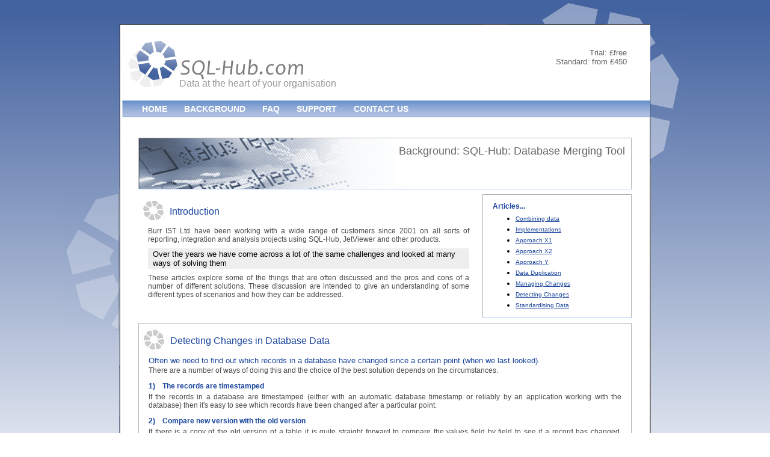

--- FILE ---
content_type: text/html; charset=UTF-8
request_url: https://sql-hub.com/Page/index.php?Action=showpublic&Shortname=DetectingChanges
body_size: 9222
content:
<!DOCTYPE html PUBLIC "-//W3C//DTD XHTML 1.0 Strict//EN" "http://www.w3.org/TR/xhtml1/DTD/xhtml1-strict.dtd">
<html xmlns="http://www.w3.org/1999/xhtml">
<head>
<link rel="icon" 
      type="image/png" 
      href="http://www.sql-hub.com/icon.png"/>
<meta http-equiv="Content-Type" content="text/html; charset=UTF-8" />
<meta http-equiv="Content-Type" content="text/html;charset=utf-8" />
<meta charset="utf-8">
<title>SQL-Hub - Background: SQL-Hub: Database Merging Tool</title>
<link href="../instance/resources/default/stylesheets/app.css" rel="stylesheet" type="text/css"/>
<script type="text/javascript" src="../javascript/ajax.js"></script>
<script type="text/javascript" src="../javascript/DatePicker.js"></script>
<!--
<script type="text/javascript" src="http://apocalated.com/javascript/viewDetectN.js"></script>
<script>
view_detect("7E81BD04-206C-4725-BC0E-C721DB83681D");
</script>   -->
  
  
  

<meta name="description" content=""/>
<meta name="keywords" content=""/>
<script src='https://www.google.com/recaptcha/api.js'></script>
</head>
<body style="background: #fff url(../instance/resources/default/images/back.png) no-repeat;">
<!-- Start of StatCounter Code -->
        <script type="text/javascript">
var sc_project=216614;
var sc_invisible=1;
        </script>
  <!--      <script type="text/javascript" src="http://www.statcounter.com/counter/counter.js"></script>     -->
<div id='wrapper'>
<div id='headercontainer' style="position:relative;background: url(../instance/resources/default/images/banner.png) no-repeat;">
<img id='aboveright' alt='screen decoration' style='position:absolute;top:-36px;left:699px;' src="../instance/resources/default/images/aboveright.png" />
<img id='backleft' alt='screen decoration' style='position:absolute;top:280px;left:-95px;' src="../instance/resources/default/images/backleft.png" />
<div id='subtitle' style='position:absolute'>Data at the heart of your organisation</div>
<div id='priceetc' style='position:absolute'>Trial: <span>&pound;free</span><br />Standard: <span>from &pound;450</span><br />

</div>
<div id='topmenu'>

<span><a href="../Home/index.php">HOME</a></span>
<span>&nbsp;</span><span><a  href='../Page/index.php?Shortname=BACKGROUND'>BACKGROUND</a></span><span>&nbsp;</span><span><a  href='../Page/index.php?Shortname=FAQ'>FAQ</a></span><span>&nbsp;</span><span><a  href='../Page/index.php?Shortname=SUPPORT'>SUPPORT</a></span><span>&nbsp;</span><span><a  href='../Page/index.php?Shortname=CONTACT+US'>CONTACT US</a></span></div>
</div>
<div id="maincontainer"  style="background: #fff url(../instance/resources/default/images/mainback.png) no-repeat;">
<br />




<div class='sectionfullwidthbanner' trackname='Title' style='background: #fff url(../instance/resources/default/images/datayback.png) no-repeat;height:68px;text-align:right;'><h1 class="fronttoptext" style='width: 400px;margin-left:400px'>Background: SQL-Hub: Database Merging Tool</h1>
</div><div class='sectionleftbiggish' trackname='ArticleIntro' style=''><a name='ArticleIntro'></a><img style="POSITION: absolute; TOP: 10px; LEFT: 6px" src="../instance/resources/UserDocs/UploadedImage10.png"  alt="screendecoration"/><style>
#maincontainer p
{
    font-size:12px;
    line-height: normal;
}
#maincontainer blockquote
{
    background-color: #eee;
    font-size: 13px;
    margin: 8px 8px;
    padding: 2px 8px;
    border-radius: 2px;
}
#maincontainer h3
{
    margin-top:4px;
}
#maincontainer ul
{
    margin: 6px 6px;
}
#maincontainer .prelabel
{
    margin-top: 8px;
    font-family: courier;
}
#maincontainer pre
{
    background-color: #eee; 
    border-radius: 2px;  
    margin-top: 0px;
    padding: 8px; 
}
</style>
<h1>Introduction</h1>
<p>Burr IST Ltd have been working with a wide range of customers since 2001 on all sorts of reporting, integration and analysis projects using SQL-Hub, JetViewer and other products.</p>
<blockquote>Over the years we have come across a lot of the same challenges and looked at many ways of solving them</blockquote>
<p>These articles explore some of the things that are often discussed and the pros and cons of a number of different solutions. These discussion are intended to give an understanding of some different types of scenarios and how they can be addressed.</p> 
</div><div class='sectionrightsmallish' trackname='ArticleMenu' style=''><a name='ArticleMenu'></a><h2>Articles...</h2>  
 <ul class="smaller">
<li><a href='index.php?Action=showpublic&amp;Shortname=BACKGROUND'>Combining data</a></li>
<li><a href='index.php?Action=showpublic&amp;Shortname=ImplementCombineChoices'>Implementations</a></li>
<li><a href='index.php?Action=showpublic&amp;Shortname=ApproachX1'>Approach X1</a></li>
<li><a href='index.php?Action=showpublic&amp;Shortname=ApproachX2'>Approach X2</a></li>
<li><a href='index.php?Action=showpublic&amp;Shortname=ApproachY'>Approach Y</a></li>
<li><a href='index.php?Action=showpublic&amp;Shortname=DataDuplication'>Data Duplication</a></li>
<li><a href='index.php?Action=showpublic&amp;Shortname=ManagingChanges'>Managing Changes</a></li>
<li><a href='index.php?Action=showpublic&amp;Shortname=DetectingChanges'>Detecting Changes</a></li>
<li><a href='index.php?Action=showpublic&amp;Shortname=StandardisingData'>Standardising Data</a></li>
</ul>
</div><div class='fullwidth' trackname='DetectingChanges' style=''><a name='DetectingChanges'></a><img style="POSITION: absolute; TOP: 10px; LEFT: 6px" src="../instance/resources/UserDocs/UploadedImage10.png"  alt="screendecoration"/><h1>Detecting Changes in Database Data</h1>

<h3>Often we need to find out which records in a database have
changed since a certain point (when we last looked).</h3>
<p>There are a number of
ways of doing this and the choice of the best solution depends on the
circumstances.</p>

<h2>1)<span>   
</span>The records are timestamped</h2>

<p>If the records in a database are timestamped (either with an
automatic database timestamp or reliably by an application working with the
database) then it's easy to see which records have been changed after a
particular point.</p>

<h2>2)<span>   
</span>Compare new version with the old version</h2>

<p>If there is a copy of the old version of a table it is quite
straight forward to compare the values field by field to see if a record has
changed. However to do this in the case of a remote database all of the data needs to be transfered
before the comparison can be made.</p>

<h2>3)<span>   
</span>Compare new CRC with the old CRC</h2>

<p>Rather than comparing the actual values of all the fields a CRC value can be calculated over the
record - if the record changes the CRC value changes. If the old CRC value for a record has been stored a comparison with
the current CRC will show which records have been modified. The CRC can be
calculated at source (e.g. on a remote server) so there is no need to transfer the whole record to check
for changes, only the CRC value. </p>

<p class='prelabel'>MS-SQL:</p>

<pre>
    SELECT OrderID,checksum( OrderID,ProductID,[Value],OrderDate)
    FROM Orders
</pre>

<p class='prelabel'>MySQL:</p>

<pre>
    SELECT OrderID ,crc32(CONCAT_WS('#',OrderID,ProductID,Value,OrderDate))
    FROM Orders
</pre>
<br>
<p>SQL-Hub has implementations of methods 1 and 3 -  but only when used in a custom deployment</p>
<br/>
<p><strong>Note</strong> that if records in the source database can be <strong>deleted</strong> you will also need a way to detect deletions - typically by comparing a list of Unique IDs either with the target database or with an "old" list of IDs from the source system.</b></div>




<div style='clear:both'></div>
</div>
<div id="footercontainer"  style="background: url(../instance/resources/default/images/footerback.png) no-repeat;">
<a href='mailto:info@sql-hub.com'><div style='position:absolute;width:400px;height:100px;right:30px;top:0px;'></div></a>
<div id="footerbottomleft">All content &copy; <strong>SQL-Hub / Burr IST</strong> 2023</div>
<div id="footerbottomright">Site by <strong>Burr IST</strong>, design by <strong>foliozine</strong></div>
<div id='addressbox'>
<p><strong>Burr Information Systems Technology Ltd</strong></p>
<p>28 Park Avenue, West Point, Manchester, M19 2EE</p>
<p>Tel: <strong>+44 (0) 161 327 2934</strong></p>
</div>
<div id='bottommenu'>
<a href='../Page/index.php?Shortname=T+%26+C'>T & C</a> | <a href='../Page/index.php?Shortname=downloads'>downloads</a> | <a href='../UserLogin/index.php'>Admin</a></div>             
</div>
</div>               
<!-- <script src="http://www.google-analytics.com/urchin.js" type="text/javascript"> 
</script> 
<script type="text/javascript">
  (function(i,s,o,g,r,a,m){i['GoogleAnalyticsObject']=r;i[r]=i[r]||function(){
  (i[r].q=i[r].q||[]).push(arguments)},i[r].l=1*new Date();a=s.createElement(o),
  m=s.getElementsByTagName(o)[0];a.async=1;a.src=g;m.parentNode.insertBefore(a,m)
  })(window,document,'script','//www.google-analytics.com/analytics.js','ga');

  ga('create', 'UA-51563512-1', 'sql-hub.com');
  ga('send', 'pageview');
  ga('create', 'UA-62372336-1', 'auto');
  ga('send', 'pageview');  

</script>
        -->
</body>
</html>






--- FILE ---
content_type: text/css
request_url: https://sql-hub.com/instance/resources/default/stylesheets/app.css
body_size: 4585
content:
/* basics */
img
{
    border:none;
}

input.submit,input.cancel
{
    border:none;
    padding: 2px 2px 4px 10px;
    width:91px;
    height:21px;
    margin-right:4px;
}
body
{
    margin:auto;
}

.AlternateRow
{
    background-color: #ddd;
}
p
{text-align: justify}

form
{
  margin:0px;
  padding:0px;
}

a
{                                                        
  text-decoration:underline;
}

/* widths */

#bottommenu, #headercontainer,#footercontainer,#wrapper
{
   width:884px;
}

#maincontainer
{
    width:820px;
}


/* colours */
h1,h2,h3,h4,a
{
  color:#1A459C;
}

#topmenu, #topmenu a
{
  color:#ffffff;
}

#bottommenu a,#topmenu a:hover
{
  color:#666666;
}


/* structure */


#wrapper
{
   position:relative;
   margin:auto;
}




/*specific stuff */    

.veryHighlighted
{
    background-color: #fe8;
}
.downloadlink
{
    border:2px solid  #afcfff; 
    border-radius:4px;
    width:260px;
    background-color: #dfefff;
    padding:4px 8px;
}
.downloadlink a
{
    text-decoration: none;
}
/*div.sectionfullwidth,
div.sectionleftbiggish,*/
div.sectionrightsmallish ,div.sectionfullwidthbanner,div.fullwidth
{
   
    border:1px solid #b0b0b0;
    border-bottom:1px solid #afcfff; 

}
div.sectionfullwidth,
div.sectionleftbiggish,
div.sectionrightsmallish ,div.sectionfullwidthbanner,div.fullwidth
{
   
    background: #ffffff;
    margin-bottom: 8px;     
    padding:8px;    
    position:relative;
}

div.sectionrightsmallish h2
{
   margin-top: 4px; 
}

.alicence
{
    border:1px solid #bbb;
    margin:4px;
    padding:4px;
}
ul li
{
margin-bottom:4px;
font-size:12px;  
}
ul li a
{

}
ul.smaller
{
    margin-top:16px;
    margin-bottom:16px;
}
ul.smaller li a
{
font-size:10px;
}

div.fullwidth
{
    clear:both
}
div.sectionfullwidthbanner h3
{
    color:#494949;
}

div.sectionfullwidth,div.sectionfullwidthbanner
{
    width:802px;      
    clear:both;
}

div.sectionleftbiggish form
{
    margin:8px;
    font-size:12px;
}

.flash
{
    border:1px solid red;
    margin-bottom: 16px;
    background-color: #fff;
}
div.sectionleftbiggish
{   
    width:550px; 
    clear:left;     
    float:left;

    padding-bottom:16px;
}

div.sectionrightsmallish 
{
   width:230px; 
    clear:right;     
    float:right; 
}


h1.fronttoptext
{
  color:#666666;

  font-size:18px;
  z-index:3;    
  position:relative;
  line-height: 23px; 
  font-family:arial; 
/*  padding-left:400px;
  text-align:center;      */
}

td strong
{
  font-size:12px;
  white-space:nowrap;     
}
td 
{
  font-size:10px;    
  vertical-align: top; 
}
div.ontopofrightimage
{
    position:absolute;
    z-index:2;
    font-size:15px;
    font-weight:bold;    
}
#priceetc
{
    top:40px;
    right:40px;
    text-align:right;
    color:#666666;
    font-size:13px; 
}
#price
{
    font-size:24px;
}
div.sectionleftbiggish h1 ,div.fullwidth h1 
{
    margin-left:44px;
  margin-bottom:16px;
  margin-top:12px;       
}
#addressbox
{
    margin:8px 28px;
    
}
#subtitle
{
    font-size:16px;
    top:90px;
    left:100px;
    color: #999999;
}


#headercontainer
{
  margin-top:40px;
  height:155px;
}

#topmenu a
{
  text-decoration:none;
}

#topmenu
{
  padding:133px 32px 12px 32px;
  font-weight:bold;
  font-size:14px;
}

#topmenu span
{
  padding:0px 6px;
  float:left;
}

#maincontainer
{
    min-height:300px;
    padding:16px 32px;
}


#footercontainer
{
  height:120px;
  font-size:11px;
  padding-top:4px;
  position:relative;
}

#bottommenu
{
  padding-left:28px;
  font-size:12px;
}

#bottommenu a
{
    text-decoration:none;  
    padding:0px 8px;
}

#footerbottomleft, #footerbottomright
{
    position:absolute;
    top:104px;
}

#footerbottomleft
{
    left:32px;
}
#footerbottomright
{
    right:32px;
}
/* general formatting */
body
{
    font-family: verdana,helvetica,arial,san-serif;
}
p  , .likep li
{
    margin:2px 8px 4px 8px;
    font-size:11px;
    line-height:1.2;
    color:#494949;
}
h1
{
  font-size:16px;
  font-weight:normal; 
  margin:2px 8px;


}

h2
{
  font-size:12px;
  font-weight:bold;
  margin:2px 8px;   
  margin-top:12px;
  margin-bottom:4px;
}

h3
{
    margin:2px 8px;   
    font-size:13px;
    line-height:1.2;

    font-weight:normal;
}

h4
{
    margin:2px 8px;   
    font-size:12px;
    line-height:1.2;

    font-weight:normal;
}
/* back end */
div.toolbar img
{
vertical-align:middle;
}


input
{
    font-size: 12px;
}

--- FILE ---
content_type: application/javascript
request_url: https://sql-hub.com/javascript/ajax.js
body_size: 11863
content:
  function show_dialog(sDialogID,bShow)
  {
    set_visible('divBlocker',bShow);
    set_visible(sDialogID,bShow);
  }
  var aScrollers=Array();
  function initScroller(sElementName,iTime,iStep)
  {
    var objScroller=new Object;

    var objParent=document.getElementById(sElementName);
    objParent.style.overflow='hidden';
    sHTML=objParent.innerHTML;
    var objOffsetParent=objParent;
    objScroller.iLeft=0;
    while(objOffsetParent)
    {
      objScroller.iLeft+=objOffsetParent.offsetLeft;
      objOffsetParent=objOffsetParent.offsetParent;
    }

    objScroller.iHeight=objParent.offsetHeight;
    objScroller.iWidth=objParent.offsetWidth;
    objScroller.iPos=-objScroller.iWidth;
    objScroller.iTime=iTime;
    objScroller.iStep=iStep;
    sClassName=objParent.className;
    objParent.innerHTML="<div id='"+sElementName+"Sub' class='"+sClassName+"' style='position:absolute;left:"+objScroller.iLeft+";clip:rect(0px  0px "+objScroller.iHeight+"px -"+objScroller.iWidth+"px)'>"+sHTML+"</div>";
    aScrollers[sElementName+"Sub"]=objScroller;
    setTimeout("scrollObj('"+sElementName+"Sub');",iTime);
  }
  function scrollObj(sElementName)
  {
    objScroller=aScrollers[sElementName];
    var obj=document.getElementById(sElementName);
    objScroller.iPos=objScroller.iPos+objScroller.iStep;
    if(objScroller.iPos>obj.offsetWidth)
       objScroller.iPos=-objScroller.iWidth;
    var iScrollRight=objScroller.iWidth+objScroller.iPos;
    var sClip="rect(0px "+iScrollRight+"px "+objScroller.iHeight+"px "+objScroller.iPos+"px)";
    obj.style.clip=sClip;
    var iUseLeft=objScroller.iLeft-objScroller.iPos;
    obj.style.left=iUseLeft.toString()+"px";
    setTimeout("scrollObj('"+sElementName+"');",objScroller.iTime);
  }

var ServerConnection=new CServerConnection();

  function GetHttpRequest()
  {
  	if (window.XMLHttpRequest)
	{
	    return new XMLHttpRequest();
	}
	else if (window.ActiveXObject)
	{
	    return new ActiveXObject("Microsoft.XMLHTTP");
	}
  }

function CRequest(sMethod,sURL,eTarget,fResume,fProcess,anyResumeParams)
{
        this.m_fResume=fResume;
        this.m_fProcess=fProcess;
        this.m_eTarget=eTarget;
        this.m_sURL=sURL;
        this.m_sMethod=sMethod;
        this.m_asParameters=Array();
        this.m_asParameterNames=Array();
        this.m_anyParams=anyResumeParams;
		this.m_iNoAttempts=0;

		this.RemoveParameter=mf_RemoveParameter;
        function mf_RemoveParameter(sName)
        {
			var iIndex=this.m_asParameterNames.Find(sName);
			if(iIndex>-1)
			{
                this.m_asParameterNames=this.m_asParameterNames.Remove(iIndex);
                this.m_asParameters=this.m_asParameters.Remove(iIndex);
            }
        }

        this.AddParameter=mf_AddParameter;
        function mf_AddParameter(sName,sValue)
        {
                this.m_asParameterNames[this.m_asParameterNames.length]=sName;
                this.m_asParameters[this.m_asParameters.length]=sValue;
        }
        this.GetParameters=mf_GetParameters;
        function mf_GetParameters(bEscape)
        {
			var sRet="";
			for(i=0;i<this.m_asParameterNames.length;i++)
			{
			    var sVal=this.m_asParameters[i];
			    if(bEscape)
			      sVal=escape(sVal);
                sRet+=this.m_asParameterNames[i]+"="+sVal+"&";
            }
            return sRet;
        }
}


function CServerConnection()
{
        var m_httpRequest;
        var m_aRequests=Array();
        var m_iIntervalID;
        var c_iTimeout=50000;
        var m_bTimeout=false;

        function mf_newRequest()
        {
            m_httpRequest=GetHttpRequest();
            m_httpRequest.onreadystatechange = mf_processReqChange;
    }

	function mf_Timeout()
	{
		window.clearInterval(m_iIntervalID);
		m_httpRequest.abort();

	}

    function mf_processReqChange()
    {
		window.clearInterval(m_iIntervalID);
        // only if req shows "complete"
        if (m_httpRequest.readyState == 4)
        {
            sm_bScrollMessage=false;
            // only if "OK"
            if (m_httpRequest.status == 200)
            {
                mf_processReqComplete();
            }
            else
            {
				var obj=m_aRequests[0];
				if(obj.m_iNoAttempts<3)
				{
                  alert("There was a problem retrieving the data or it timed out:\n" + m_httpRequest.statusText+"\nTry again...");
                  obj.m_iNoAttempts++;
                  mf_DoRequest();
                }
                else
                {
                   alert("Number of retries exceeded:\n" + m_httpRequest.statusText+"\nAll requests cancelled...");
                   m_aRequests=Array();
                }
            }

        }
        else
        {
			m_iIntervalID=window.setInterval(mf_Timeout,c_iTimeout);
		}
    }

    function mf_processReqComplete()
    {
				var httpRequest=m_httpRequest;
                var objRequest=m_aRequests[0];
                if(m_aRequests.length>1)
                {

                        m_aRequests=m_aRequests.Remove(0);
                        m_iIntervalID=window.setInterval(mf_DoRequest,0);
                }
                else
                {
                  m_aRequests=Array();
                }
                if(objRequest.m_fProcess!=null)
                {
                        objRequest.m_fProcess(m_httpRequest.responseXML.firstChild);
                }
                if(objRequest.m_eTarget!=null)
                {
                		if(objRequest.m_eTarget.className=="Updating")
                    	{
                      		objRequest.m_eTarget.className="Updateable";
                    	}
                        objRequest.m_eTarget.innerHTML=m_httpRequest.responseText;
						mf_EvalScripts(objRequest.m_eTarget);




                }
                if(objRequest.m_fResume!=null)
                {
                        if(objRequest.m_anyResumeParams)
                                objRequest.m_fResume(objRequest.m_anyResumeParams);
                        else
                                objRequest.m_fResume();
                }



    }

    function mf_EvalScripts(eElement)
    {
      var children= eElement.childNodes;
	  var child;
	  var index;
      for (index=0; index<children.length; ++index)
	  {
	    child= children[index];
	    if (child.tagName && "SCRIPT"==child.tagName)
	    {
	      eval( child.innerHTML );
	    }
	    else
	    {
	      mf_EvalScripts(child);
	    }
	  }
    }

    function mf_AddRequest(objRequest)
    {
                m_aRequests[m_aRequests.length]=objRequest;
                if(m_aRequests.length==1)
                  mf_DoRequest();
    }

    function mf_DoRequest()
    {
                window.clearInterval(m_iIntervalID);
                var obj=m_aRequests[0];

                if(!obj.m_sURL)
                {
				  mf_processReqComplete();
                }
                else
                {
                    if(obj.m_eTarget!=null&&obj.m_eTarget.className=="Updateable")
                    {
                      obj.m_eTarget.className="Updating";
                    }
					mf_newRequest();
					sAjaxMethod=obj.m_sMethod;
					m_iIntervalID=window.setInterval(mf_Timeout,c_iTimeout);
					if(sAjaxMethod.toUpperCase()=="GET")
					{
					 var sSep="?";
					 if(obj.m_sURL.indexOf("?")!=-1)
					   sSep="&";
					m_httpRequest.open(sAjaxMethod, obj.m_sURL+sSep+obj.GetParameters(true), true);
					m_httpRequest.setRequestHeader("Content-Type","application/x-www-form-urlencoded;charset=UTF-8");
					m_httpRequest.send("");
					}
					else
					{
					m_httpRequest.open(sAjaxMethod, m_aRequests[0].m_sURL, true);
					m_httpRequest.setRequestHeader("Content-Type","application/x-www-form-urlencoded;charset=UTF-8");
					m_httpRequest.send(m_aRequests[0].GetParameters(false));
					}
				}

    }

	this.StartAfterPending=mf_StartAfterPending;
	function mf_StartAfterPending(fResume)
	{
        var objRequest=new CRequest(null,fResume);
        mf_AddRequest(objRequest);
	}

    this.SubmitValue=mf_SubmitValue;
    function mf_SubmitValue(sMethod,sURL,sTarget,sValueName,sValue)
    {
        var eTarget=document.getElementById(sTarget);
		var objRequest=new CRequest(sMethod,sURL,eTarget);
		objRequest.AddParameter(sValueName,sValue);
		mf_AddRequest(objRequest);
    }

    this.SubmitForm=mf_SubmitForm;
    function mf_SubmitForm(sForm,sTarget)
    { 
        var objForm=document.getElementById(sForm);
        var sMethod=objForm.method;
        var eTarget=document.getElementById(sTarget);
		var sURL=objForm.action;
		var objRequest=new CRequest(sMethod,sURL,eTarget);

		mf_ScrapeForm(objForm,objRequest);
		mf_AddRequest(objRequest);
    }
  function mf_ScrapeForm(objForm,objRequest)
  {
	for(var i=0;i<objForm.elements.length;i++)
	{
		if(objForm.elements[i].type=="submit")
		{

		}
		else if(objForm.elements[i].type=="button")
		{

		}
		else if(objForm.elements[i].type=="checkbox")
		{
		  if(objForm.elements[i].checked)
		    objRequest.AddParameter(objForm.elements[i].name,objForm.elements[i].value);
		}
		else if(objForm.elements[i].type=="select-one")
		{
		  objRequest.AddParameter(objForm.elements[i].name,objForm.elements[i].options[objForm.elements[i].selectedIndex].value);
		}
		else if(objForm.elements[i].type=="text")
		{
		  objRequest.AddParameter(objForm.elements[i].name,objForm.elements[i].value);
		}
		else if(objForm.elements[i].type=="textarea")
		{
		  objRequest.AddParameter(objForm.elements[i].name,objForm.elements[i].value);
		}
		else if(objForm.elements[i].type=="hidden")
		{
		  objRequest.AddParameter(objForm.elements[i].name,objForm.elements[i].value);
		}
		else
		{
		  alert(objForm.elements[i].type);
		  objRequest.AddParameter(objForm.elements[i].name,objForm.elements[i].value);

		}

	}
	objRequest.AddParameter(objForm.submittingButton,"true");
  }
}

  function check_entered(sElementName,sMessage)
  {
    if(!sMessage)
      sMessage="You must enter a "+sElementName;
  	var sVal=$(sElementName).value;
  	if(!sVal||sVal=='')
  	{
  	  alert(sMessage);
  	  return false;
    }
    else
      return true;
  }

  function $(sElementName)
  {
    return document.getElementById(sElementName);
  }

  function get_select_value(sID)
  {
    var obj=document.getElementById(sID);
    return obj.options[obj.selectedIndex].value;
  }

  Array.prototype.Remove=function(iIndex)
  {
  		var aRemainingElements=Array();
		for(var i=0;i<this.length;i++)
		{
			if(i!=iIndex)
				aRemainingElements[aRemainingElements.length]=this[i];
		}
		return aRemainingElements;
  }


  function set_visible(sID,bVisible)
  {
  	set_obj_visible($(sID),bVisible) ;
  }

  function set_obj_visible(obj,bVisible)
  {
  	if(bVisible)
  	  obj.style.display='block';
    else
      obj.style.display='none';
  }

  function get_current_style(obj,sProperty)
  {
    if(obj.currentStyle)
     return obj.currentStyle[sProperty];
    else      
     return document.defaultView.getComputedStyle(obj, '').getPropertyValue(sProperty);      
  }
  
  function is_visible(sID)
  {
   	return get_current_style($(sID),"display")!='none';
  }

  function toggle_visible(sID)
  {
  	set_visible(sID,!is_visible(sID));
  }
  Array.prototype.Find=function(anyValue)
  {
 		for(var i=0;i<this.length;i++)
		{
			if(anyValue==this[i])
				return i;
		}
		return -1;
  }
  
  function add_other_to_select(sID)
  {
      var oOption = document.createElement("OPTION");          
      oOption.text = $(sID+"_other").value;         
      oOption.selected=true;
      $(sID).options.add(oOption);
       
      $(sID+"_other").value="";      
  }


--- FILE ---
content_type: application/javascript
request_url: https://sql-hub.com/javascript/DatePicker.js
body_size: 6193
content:
function DatePicker(name)
{
	this.name = name;
	this.dt = new Date();
	document.write("<span style=''><span id='" + name +
        "' style='position:absolute;z-index:10' class='DatePicker' style='border:none;'></span></span>");

	this.show=mf_show;
	function mf_show(dt, x, y)
	{
		if(dt)
		  this.dt = dt;

		// if not rendered yet, do so
		if(!this.oSpan)
		  this.render();
		// set coordinates
		this.oSpan.style.left = x;
		this.oSpan.style.top= y;

		this.fill();
		this.oMonth.focus();
	}

	this.hide=mf_hide;
	function mf_hide()
	{
		if(this.oSpan)
		  this.oSpan.innerHTML="";
		this.oSpan=null;
	}

	this.render=mf_render;
	function mf_render()
	{
		var oT1, oTR1, oTD1, oTH1;
		var oT2, oTR2, oTD2;

		this.oSpan = $(this.name);
		this.oSpan.appendChild(oT1 = document.createElement("table"));
		oT1.className = "dpTable";
	    oT1.cellPadding = 0;
	    oT1.cellSpacing = 0;
		oTR1 = oT1.insertRow(oT1.rows.length);
		oTD1 = oTR1.insertCell(oTR1.cells.length);
		oTD1.colSpan = 7;
		oTD1.className = 'DatePickerHdr';

		oT2 = document.createElement("table");
		oTD1.appendChild(oT2);
		oT2.border = 0;

		oTR2 = oT2.insertRow(oT2.rows.length);

		oTD2 = oTR2.insertCell(oTR2.cells.length);
		oTD2.title = this.texts.prevMonth;
		oTD2.onclick = function() { this.oDatePicker.onPrev(); }
		oTD2.oDatePicker = this;
		oTD2.innerHTML = "&lt;&lt;";
		oTD2.className = 'DatePickerHdrBtn';

		oTD2 = oTR2.insertCell(oTR2.cells.length);
		this.oMonth = document.createElement("select");
		oTD2.appendChild(this.oMonth);
		this.oMonth.oDatePicker = this;
		this.oMonth.onchange = this.oMonth.onkeyup =
			function() { this.oDatePicker.onMonth(); }
		for ( var i = 0; i < 12; i++ ) {
			this.oMonth.add(new Option(this.texts.months[i], i),undefined);
		}

		this.oYear = oTR2.insertCell(oTR2.cells.length);
		this.oYear.title = this.texts.yearTitle;
		this.oYear.oDatePicker = this;
		this.oYear.onclick = function() { this.oDatePicker.onYear(); }
		this.oYear.className = 'DatePickerHdrBtn';

		oTD2 = oTR2.insertCell(oTR2.cells.length);
		oTD2.title = this.texts.nextMonth;
		oTD2.onclick = function() { this.oDatePicker.onNext(); }
		oTD2.oDatePicker = this;
		oTD2.innerHTML = "&gt;&gt;";
		oTD2.className = 'DatePickerHdrBtn';

		oTD2 = oTR2.insertCell(oTR2.cells.length);
		oTD2.title = this.texts.close;
		oTD2.onclick = function() { this.oDatePicker.onClose(); }
		oTD2.oDatePicker = this;
		oTD2.innerHTML = "X";
		oTD2.className = 'DatePickerHdrBtn';

		oTR1 = oT1.insertRow(oT1.rows.length);
		for ( i = 0; i < 7; i++ ) {
			oTH1 = document.createElement("th");
			oTR1.appendChild(oTH1);
			oTH1.innerHTML = this.texts.days[i];
			oTH1.className = 'DatePicker';
		}

		this.aCells = new Array;
		for ( var j = 0; j < 6; j++ ) {
			this.aCells.push(new Array);
			oTR1 = oT1.insertRow(oT1.rows.length);
			for ( i = 0; i < 7; i++ ) {
				this.aCells[j][i] = oTR1.insertCell(oTR1.cells.length);
				this.aCells[j][i].oDatePicker = this;
				this.aCells[j][i].onclick =
					function() { this.oDatePicker.onDay(this); }
			}
		}
	}

	this.fill=mf_fill;
	function mf_fill()
	{
		// first clear all
		this.clear();

		// place the dates in the calendar
		var nRow = 0;
		var d = new Date(this.dt.getTime());
		var m = d.getMonth();
		for ( d.setDate(1); d.getMonth() == m; d.setTime(d.getTime() + 86400000) ) {
			var nCol = d.getDay();
			this.aCells[nRow][nCol].innerHTML = d.getDate();

			if ( d.getDate() == this.dt.getDate() ) {
				this.aCells[nRow][nCol].className = 'DatePickerBtnSelect';
			}
			if ( nCol == 6 ) nRow++;
		}

		// set the month combo
		this.oMonth.value = m;

		// set the year text
		this.oYear.innerHTML = this.dt.getFullYear();
	}

	this.clear=mf_clear;
	function mf_clear()
	{
		for ( var j = 0; j < 6; j++ )
			for ( var i = 0; i < 7; i++ ) {
				this.aCells[j][i].innerHTML = "&nbsp;"
				this.aCells[j][i].className = 'DatePickerBtn';
			}
	}

	this.onPrev=mf_onPrev;
	function mf_onPrev()
	{
		if ( this.dt.getMonth() == 0 ) {
			this.dt.setFullYear(this.dt.getFullYear() - 1);
			this.dt.setMonth(11);
		} else {
			this.dt.setMonth(this.dt.getMonth() - 1);
		}
		this.fill();
	}
	this.onClose=mf_onClose;
	function mf_onClose()
	{
		this.hide();
	}
	this.onNext=mf_onNext;
	function mf_onNext()
	{
		if ( this.dt.getMonth() == 11 ) {
			this.dt.setFullYear(this.dt.getFullYear() + 1);
			this.dt.setMonth(0);
		} else {
			this.dt.setMonth(this.dt.getMonth() + 1);
		}
		this.fill();
	}

	this.onMonth=mf_onMonth;
	function mf_onMonth()
	{
		this.dt.setMonth(this.oMonth.value);
		this.fill();
	}

	this.onYear=mf_onYear;
	function mf_onYear()
	{
		var y = parseInt(prompt(this.texts.yearQuestion, this.dt.getFullYear()));
		if ( !isNaN(y) ) {
			this.dt.setFullYear(parseInt(y));
			this.fill();
		}
	}

	this.onDay=mf_onDay;
	function mf_onDay(oCell)
	{
		var d = parseInt(oCell.innerHTML);
		if ( d > 0 )
		{
			this.dt.setDate(d);
			this.hide();
			this.callback(this.dt);
		}
	}

	this.texts =
	{
		months: [
			"January", "February", "March",
			"April", "May", "June",
			"July", "August", "September",
			"October", "November", "December"
		],
		days: ["S", "M", "T", "W", "T", "F", "S"],
		prevMonth: "Previous Month",
		nextMonth: "Next Month",
		close: "Close Calendar",
		yearTitle: "Year. Click to modify.",
		yearQuestion: "Enter a new year:"
	};

	this.callback=mf_callback;
	function mf_callback(dt)
	{
        var sPad1="-";
        var sPad2="-";
        if(dt.getMonth()<9)
          sPad1+="0";
        if(dt.getDate()<10)
          sPad2+="0";          
		this.client.value =
			dt.getFullYear() + sPad1 +
			(dt.getMonth() + 1) + sPad2 +
			dt.getDate();
	}
}

function showDP(oDatePicker,oTxt)
{

    // since we control the text format in callback(), getting the date is easy
	var aDt = oTxt.value.split("-");
	var dt = null;
	if ( aDt && (aDt.length == 3) ) {
		if(aDt[1].substr(0,1)=="0")
		  aDt[1]=aDt[1].substr(1,1);
		if(aDt[2].substr(0,1)=="0")
		  aDt[2]=aDt[2].substr(1,1);
		dt = new Date(parseInt(aDt[0]),parseInt(aDt[1])-1,parseInt(aDt[2]));
	}

	// store the textbox for use in the client
	oDatePicker.client = oTxt;

	oDatePicker.show(dt, oTxt.offsetLeft, oTxt.offsetTop-110);
}


